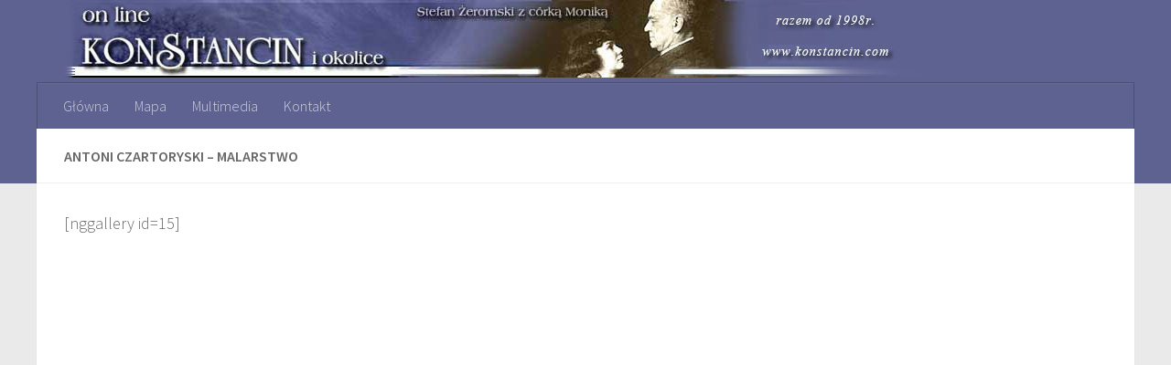

--- FILE ---
content_type: text/html; charset=UTF-8
request_url: https://www.konstancin.com/galeria/malarstwo/antoni-czartoryski-malarstwo/
body_size: 7956
content:
<!DOCTYPE html> 
<html class="no-js" lang="pl-PL">

<head>
	<meta charset="UTF-8">
	<meta name="viewport" content="width=device-width, initial-scale=1.0">
	<link rel="profile" href="https://gmpg.org/xfn/11">
	<link rel="pingback" href="https://www.konstancin.com/portal/xmlrpc.php">
	
	<title>Antoni Czartoryski &#8211; Malarstwo &#8211; Konstancin.com &#8211; portal internetowy</title>
<meta name='robots' content='max-image-preview:large' />
<script>document.documentElement.className = document.documentElement.className.replace("no-js","js");</script>
<link rel="alternate" type="application/rss+xml" title="Konstancin.com - portal internetowy &raquo; Kanał z wpisami" href="https://www.konstancin.com/feed/" />
<link rel="alternate" type="application/rss+xml" title="Konstancin.com - portal internetowy &raquo; Kanał z komentarzami" href="https://www.konstancin.com/comments/feed/" />
<link href="//fonts.googleapis.com/css?family=Source+Sans+Pro:400,300italic,300,400italic,600&subset=latin,latin-ext" rel="stylesheet" type="text/css">
<link rel="alternate" type="application/rss+xml" title="Konstancin.com - portal internetowy &raquo; Antoni Czartoryski &#8211; Malarstwo Kanał z komentarzami" href="https://www.konstancin.com/galeria/malarstwo/antoni-czartoryski-malarstwo/feed/" />
<link rel="alternate" title="oEmbed (JSON)" type="application/json+oembed" href="https://www.konstancin.com/wp-json/oembed/1.0/embed?url=https%3A%2F%2Fwww.konstancin.com%2Fgaleria%2Fmalarstwo%2Fantoni-czartoryski-malarstwo%2F" />
<link rel="alternate" title="oEmbed (XML)" type="text/xml+oembed" href="https://www.konstancin.com/wp-json/oembed/1.0/embed?url=https%3A%2F%2Fwww.konstancin.com%2Fgaleria%2Fmalarstwo%2Fantoni-czartoryski-malarstwo%2F&#038;format=xml" />
<style id='wp-img-auto-sizes-contain-inline-css' type='text/css'>
img:is([sizes=auto i],[sizes^="auto," i]){contain-intrinsic-size:3000px 1500px}
/*# sourceURL=wp-img-auto-sizes-contain-inline-css */
</style>
<style id='wp-emoji-styles-inline-css' type='text/css'>

	img.wp-smiley, img.emoji {
		display: inline !important;
		border: none !important;
		box-shadow: none !important;
		height: 1em !important;
		width: 1em !important;
		margin: 0 0.07em !important;
		vertical-align: -0.1em !important;
		background: none !important;
		padding: 0 !important;
	}
/*# sourceURL=wp-emoji-styles-inline-css */
</style>
<style id='wp-block-library-inline-css' type='text/css'>
:root{--wp-block-synced-color:#7a00df;--wp-block-synced-color--rgb:122,0,223;--wp-bound-block-color:var(--wp-block-synced-color);--wp-editor-canvas-background:#ddd;--wp-admin-theme-color:#007cba;--wp-admin-theme-color--rgb:0,124,186;--wp-admin-theme-color-darker-10:#006ba1;--wp-admin-theme-color-darker-10--rgb:0,107,160.5;--wp-admin-theme-color-darker-20:#005a87;--wp-admin-theme-color-darker-20--rgb:0,90,135;--wp-admin-border-width-focus:2px}@media (min-resolution:192dpi){:root{--wp-admin-border-width-focus:1.5px}}.wp-element-button{cursor:pointer}:root .has-very-light-gray-background-color{background-color:#eee}:root .has-very-dark-gray-background-color{background-color:#313131}:root .has-very-light-gray-color{color:#eee}:root .has-very-dark-gray-color{color:#313131}:root .has-vivid-green-cyan-to-vivid-cyan-blue-gradient-background{background:linear-gradient(135deg,#00d084,#0693e3)}:root .has-purple-crush-gradient-background{background:linear-gradient(135deg,#34e2e4,#4721fb 50%,#ab1dfe)}:root .has-hazy-dawn-gradient-background{background:linear-gradient(135deg,#faaca8,#dad0ec)}:root .has-subdued-olive-gradient-background{background:linear-gradient(135deg,#fafae1,#67a671)}:root .has-atomic-cream-gradient-background{background:linear-gradient(135deg,#fdd79a,#004a59)}:root .has-nightshade-gradient-background{background:linear-gradient(135deg,#330968,#31cdcf)}:root .has-midnight-gradient-background{background:linear-gradient(135deg,#020381,#2874fc)}:root{--wp--preset--font-size--normal:16px;--wp--preset--font-size--huge:42px}.has-regular-font-size{font-size:1em}.has-larger-font-size{font-size:2.625em}.has-normal-font-size{font-size:var(--wp--preset--font-size--normal)}.has-huge-font-size{font-size:var(--wp--preset--font-size--huge)}.has-text-align-center{text-align:center}.has-text-align-left{text-align:left}.has-text-align-right{text-align:right}.has-fit-text{white-space:nowrap!important}#end-resizable-editor-section{display:none}.aligncenter{clear:both}.items-justified-left{justify-content:flex-start}.items-justified-center{justify-content:center}.items-justified-right{justify-content:flex-end}.items-justified-space-between{justify-content:space-between}.screen-reader-text{border:0;clip-path:inset(50%);height:1px;margin:-1px;overflow:hidden;padding:0;position:absolute;width:1px;word-wrap:normal!important}.screen-reader-text:focus{background-color:#ddd;clip-path:none;color:#444;display:block;font-size:1em;height:auto;left:5px;line-height:normal;padding:15px 23px 14px;text-decoration:none;top:5px;width:auto;z-index:100000}html :where(.has-border-color){border-style:solid}html :where([style*=border-top-color]){border-top-style:solid}html :where([style*=border-right-color]){border-right-style:solid}html :where([style*=border-bottom-color]){border-bottom-style:solid}html :where([style*=border-left-color]){border-left-style:solid}html :where([style*=border-width]){border-style:solid}html :where([style*=border-top-width]){border-top-style:solid}html :where([style*=border-right-width]){border-right-style:solid}html :where([style*=border-bottom-width]){border-bottom-style:solid}html :where([style*=border-left-width]){border-left-style:solid}html :where(img[class*=wp-image-]){height:auto;max-width:100%}:where(figure){margin:0 0 1em}html :where(.is-position-sticky){--wp-admin--admin-bar--position-offset:var(--wp-admin--admin-bar--height,0px)}@media screen and (max-width:600px){html :where(.is-position-sticky){--wp-admin--admin-bar--position-offset:0px}}

/*# sourceURL=wp-block-library-inline-css */
</style><style id='global-styles-inline-css' type='text/css'>
:root{--wp--preset--aspect-ratio--square: 1;--wp--preset--aspect-ratio--4-3: 4/3;--wp--preset--aspect-ratio--3-4: 3/4;--wp--preset--aspect-ratio--3-2: 3/2;--wp--preset--aspect-ratio--2-3: 2/3;--wp--preset--aspect-ratio--16-9: 16/9;--wp--preset--aspect-ratio--9-16: 9/16;--wp--preset--color--black: #000000;--wp--preset--color--cyan-bluish-gray: #abb8c3;--wp--preset--color--white: #ffffff;--wp--preset--color--pale-pink: #f78da7;--wp--preset--color--vivid-red: #cf2e2e;--wp--preset--color--luminous-vivid-orange: #ff6900;--wp--preset--color--luminous-vivid-amber: #fcb900;--wp--preset--color--light-green-cyan: #7bdcb5;--wp--preset--color--vivid-green-cyan: #00d084;--wp--preset--color--pale-cyan-blue: #8ed1fc;--wp--preset--color--vivid-cyan-blue: #0693e3;--wp--preset--color--vivid-purple: #9b51e0;--wp--preset--gradient--vivid-cyan-blue-to-vivid-purple: linear-gradient(135deg,rgb(6,147,227) 0%,rgb(155,81,224) 100%);--wp--preset--gradient--light-green-cyan-to-vivid-green-cyan: linear-gradient(135deg,rgb(122,220,180) 0%,rgb(0,208,130) 100%);--wp--preset--gradient--luminous-vivid-amber-to-luminous-vivid-orange: linear-gradient(135deg,rgb(252,185,0) 0%,rgb(255,105,0) 100%);--wp--preset--gradient--luminous-vivid-orange-to-vivid-red: linear-gradient(135deg,rgb(255,105,0) 0%,rgb(207,46,46) 100%);--wp--preset--gradient--very-light-gray-to-cyan-bluish-gray: linear-gradient(135deg,rgb(238,238,238) 0%,rgb(169,184,195) 100%);--wp--preset--gradient--cool-to-warm-spectrum: linear-gradient(135deg,rgb(74,234,220) 0%,rgb(151,120,209) 20%,rgb(207,42,186) 40%,rgb(238,44,130) 60%,rgb(251,105,98) 80%,rgb(254,248,76) 100%);--wp--preset--gradient--blush-light-purple: linear-gradient(135deg,rgb(255,206,236) 0%,rgb(152,150,240) 100%);--wp--preset--gradient--blush-bordeaux: linear-gradient(135deg,rgb(254,205,165) 0%,rgb(254,45,45) 50%,rgb(107,0,62) 100%);--wp--preset--gradient--luminous-dusk: linear-gradient(135deg,rgb(255,203,112) 0%,rgb(199,81,192) 50%,rgb(65,88,208) 100%);--wp--preset--gradient--pale-ocean: linear-gradient(135deg,rgb(255,245,203) 0%,rgb(182,227,212) 50%,rgb(51,167,181) 100%);--wp--preset--gradient--electric-grass: linear-gradient(135deg,rgb(202,248,128) 0%,rgb(113,206,126) 100%);--wp--preset--gradient--midnight: linear-gradient(135deg,rgb(2,3,129) 0%,rgb(40,116,252) 100%);--wp--preset--font-size--small: 13px;--wp--preset--font-size--medium: 20px;--wp--preset--font-size--large: 36px;--wp--preset--font-size--x-large: 42px;--wp--preset--spacing--20: 0.44rem;--wp--preset--spacing--30: 0.67rem;--wp--preset--spacing--40: 1rem;--wp--preset--spacing--50: 1.5rem;--wp--preset--spacing--60: 2.25rem;--wp--preset--spacing--70: 3.38rem;--wp--preset--spacing--80: 5.06rem;--wp--preset--shadow--natural: 6px 6px 9px rgba(0, 0, 0, 0.2);--wp--preset--shadow--deep: 12px 12px 50px rgba(0, 0, 0, 0.4);--wp--preset--shadow--sharp: 6px 6px 0px rgba(0, 0, 0, 0.2);--wp--preset--shadow--outlined: 6px 6px 0px -3px rgb(255, 255, 255), 6px 6px rgb(0, 0, 0);--wp--preset--shadow--crisp: 6px 6px 0px rgb(0, 0, 0);}:where(.is-layout-flex){gap: 0.5em;}:where(.is-layout-grid){gap: 0.5em;}body .is-layout-flex{display: flex;}.is-layout-flex{flex-wrap: wrap;align-items: center;}.is-layout-flex > :is(*, div){margin: 0;}body .is-layout-grid{display: grid;}.is-layout-grid > :is(*, div){margin: 0;}:where(.wp-block-columns.is-layout-flex){gap: 2em;}:where(.wp-block-columns.is-layout-grid){gap: 2em;}:where(.wp-block-post-template.is-layout-flex){gap: 1.25em;}:where(.wp-block-post-template.is-layout-grid){gap: 1.25em;}.has-black-color{color: var(--wp--preset--color--black) !important;}.has-cyan-bluish-gray-color{color: var(--wp--preset--color--cyan-bluish-gray) !important;}.has-white-color{color: var(--wp--preset--color--white) !important;}.has-pale-pink-color{color: var(--wp--preset--color--pale-pink) !important;}.has-vivid-red-color{color: var(--wp--preset--color--vivid-red) !important;}.has-luminous-vivid-orange-color{color: var(--wp--preset--color--luminous-vivid-orange) !important;}.has-luminous-vivid-amber-color{color: var(--wp--preset--color--luminous-vivid-amber) !important;}.has-light-green-cyan-color{color: var(--wp--preset--color--light-green-cyan) !important;}.has-vivid-green-cyan-color{color: var(--wp--preset--color--vivid-green-cyan) !important;}.has-pale-cyan-blue-color{color: var(--wp--preset--color--pale-cyan-blue) !important;}.has-vivid-cyan-blue-color{color: var(--wp--preset--color--vivid-cyan-blue) !important;}.has-vivid-purple-color{color: var(--wp--preset--color--vivid-purple) !important;}.has-black-background-color{background-color: var(--wp--preset--color--black) !important;}.has-cyan-bluish-gray-background-color{background-color: var(--wp--preset--color--cyan-bluish-gray) !important;}.has-white-background-color{background-color: var(--wp--preset--color--white) !important;}.has-pale-pink-background-color{background-color: var(--wp--preset--color--pale-pink) !important;}.has-vivid-red-background-color{background-color: var(--wp--preset--color--vivid-red) !important;}.has-luminous-vivid-orange-background-color{background-color: var(--wp--preset--color--luminous-vivid-orange) !important;}.has-luminous-vivid-amber-background-color{background-color: var(--wp--preset--color--luminous-vivid-amber) !important;}.has-light-green-cyan-background-color{background-color: var(--wp--preset--color--light-green-cyan) !important;}.has-vivid-green-cyan-background-color{background-color: var(--wp--preset--color--vivid-green-cyan) !important;}.has-pale-cyan-blue-background-color{background-color: var(--wp--preset--color--pale-cyan-blue) !important;}.has-vivid-cyan-blue-background-color{background-color: var(--wp--preset--color--vivid-cyan-blue) !important;}.has-vivid-purple-background-color{background-color: var(--wp--preset--color--vivid-purple) !important;}.has-black-border-color{border-color: var(--wp--preset--color--black) !important;}.has-cyan-bluish-gray-border-color{border-color: var(--wp--preset--color--cyan-bluish-gray) !important;}.has-white-border-color{border-color: var(--wp--preset--color--white) !important;}.has-pale-pink-border-color{border-color: var(--wp--preset--color--pale-pink) !important;}.has-vivid-red-border-color{border-color: var(--wp--preset--color--vivid-red) !important;}.has-luminous-vivid-orange-border-color{border-color: var(--wp--preset--color--luminous-vivid-orange) !important;}.has-luminous-vivid-amber-border-color{border-color: var(--wp--preset--color--luminous-vivid-amber) !important;}.has-light-green-cyan-border-color{border-color: var(--wp--preset--color--light-green-cyan) !important;}.has-vivid-green-cyan-border-color{border-color: var(--wp--preset--color--vivid-green-cyan) !important;}.has-pale-cyan-blue-border-color{border-color: var(--wp--preset--color--pale-cyan-blue) !important;}.has-vivid-cyan-blue-border-color{border-color: var(--wp--preset--color--vivid-cyan-blue) !important;}.has-vivid-purple-border-color{border-color: var(--wp--preset--color--vivid-purple) !important;}.has-vivid-cyan-blue-to-vivid-purple-gradient-background{background: var(--wp--preset--gradient--vivid-cyan-blue-to-vivid-purple) !important;}.has-light-green-cyan-to-vivid-green-cyan-gradient-background{background: var(--wp--preset--gradient--light-green-cyan-to-vivid-green-cyan) !important;}.has-luminous-vivid-amber-to-luminous-vivid-orange-gradient-background{background: var(--wp--preset--gradient--luminous-vivid-amber-to-luminous-vivid-orange) !important;}.has-luminous-vivid-orange-to-vivid-red-gradient-background{background: var(--wp--preset--gradient--luminous-vivid-orange-to-vivid-red) !important;}.has-very-light-gray-to-cyan-bluish-gray-gradient-background{background: var(--wp--preset--gradient--very-light-gray-to-cyan-bluish-gray) !important;}.has-cool-to-warm-spectrum-gradient-background{background: var(--wp--preset--gradient--cool-to-warm-spectrum) !important;}.has-blush-light-purple-gradient-background{background: var(--wp--preset--gradient--blush-light-purple) !important;}.has-blush-bordeaux-gradient-background{background: var(--wp--preset--gradient--blush-bordeaux) !important;}.has-luminous-dusk-gradient-background{background: var(--wp--preset--gradient--luminous-dusk) !important;}.has-pale-ocean-gradient-background{background: var(--wp--preset--gradient--pale-ocean) !important;}.has-electric-grass-gradient-background{background: var(--wp--preset--gradient--electric-grass) !important;}.has-midnight-gradient-background{background: var(--wp--preset--gradient--midnight) !important;}.has-small-font-size{font-size: var(--wp--preset--font-size--small) !important;}.has-medium-font-size{font-size: var(--wp--preset--font-size--medium) !important;}.has-large-font-size{font-size: var(--wp--preset--font-size--large) !important;}.has-x-large-font-size{font-size: var(--wp--preset--font-size--x-large) !important;}
/*# sourceURL=global-styles-inline-css */
</style>

<style id='classic-theme-styles-inline-css' type='text/css'>
/*! This file is auto-generated */
.wp-block-button__link{color:#fff;background-color:#32373c;border-radius:9999px;box-shadow:none;text-decoration:none;padding:calc(.667em + 2px) calc(1.333em + 2px);font-size:1.125em}.wp-block-file__button{background:#32373c;color:#fff;text-decoration:none}
/*# sourceURL=/wp-includes/css/classic-themes.min.css */
</style>
<link rel='stylesheet' id='style-css' href='https://www.konstancin.com/portal/wp-content/themes/hueman/style.css?ver=b3d472d153b7409720767bd767a24800' type='text/css' media='all' />
<link rel='stylesheet' id='responsive-css' href='https://www.konstancin.com/portal/wp-content/themes/hueman/responsive.css?ver=b3d472d153b7409720767bd767a24800' type='text/css' media='all' />
<link rel='stylesheet' id='font-awesome-css' href='https://www.konstancin.com/portal/wp-content/themes/hueman/fonts/font-awesome.min.css?ver=b3d472d153b7409720767bd767a24800' type='text/css' media='all' />
<script type="text/javascript" src="https://www.konstancin.com/portal/wp-includes/js/jquery/jquery.min.js?ver=3.7.1" id="jquery-core-js"></script>
<script type="text/javascript" src="https://www.konstancin.com/portal/wp-includes/js/jquery/jquery-migrate.min.js?ver=3.4.1" id="jquery-migrate-js"></script>
<script type="text/javascript" src="https://www.konstancin.com/portal/wp-content/themes/hueman/js/jquery.flexslider.min.js?ver=b3d472d153b7409720767bd767a24800" id="flexslider-js"></script>
<link rel="https://api.w.org/" href="https://www.konstancin.com/wp-json/" /><link rel="alternate" title="JSON" type="application/json" href="https://www.konstancin.com/wp-json/wp/v2/pages/591" /><link rel="EditURI" type="application/rsd+xml" title="RSD" href="https://www.konstancin.com/portal/xmlrpc.php?rsd" />
<link rel="canonical" href="https://www.konstancin.com/galeria/malarstwo/antoni-czartoryski-malarstwo/" />
<!--[if lt IE 9]>
<script src="https://www.konstancin.com/portal/wp-content/themes/hueman/js/ie/html5.js"></script>
<script src="https://www.konstancin.com/portal/wp-content/themes/hueman/js/ie/selectivizr.js"></script>
<![endif]-->
<style type="text/css">
/* Dynamic CSS: For no styles in head, copy and put the css below in your child theme's style.css, disable dynamic styles */
body { font-family: "Source Sans Pro", Arial, sans-serif; }
.boxed #wrapper, .container-inner { max-width: 1200px; }
.site-title a img { max-height: 85px; }
</style>
	<script language="javascript">
<!-- Copyright 2000 - Galichon Enterprises, Inc.  rich@galichon.net  http://www.galichon.net
// Permission granted to SimplytheBest.net to list the script in the DHTML scripts library
// Courtesy of SimplytheBest.net (http://simplythebest.net/info/dhtml_scripts.html)
function banner(img_source,url,alt,chance) {
   this.img_source = img_source;
   this.url = url;
   this.alt = alt;
   this.chance = chance;
}
function display() {
   with (this) document.write("<IMG SRC='" + img_source + "' WIDTH=760 HEIGHT=00 BORDER=0 ALT='" + alt + "'>");
}
banner.prototype.display = display;
banners = new Array();
banners[0] = new banner("https://www.konstancin.com/banery_01/banner1.jpg",
                        "https://www.konstancin.com target='_self'",
                        "Konstancin On-Line",
                        10);
banners[1] = new banner("https://www.konstancin.com/banery_01/banner2.jpg",
                        "http://awangarda.sisco.pl target='_blank'",
                        "Konstancin on-Line",
                        10);
banners[2] = new banner("https://www.konstancin.com/banery_01/banner3.jpg",
                        "http://awangarda.sisco.pl target='_blank'",
                        "Konstancin on-Line",
                        10);
banners[3] = new banner("https://www.konstancin.com/banery_01/banner4.jpg",
                        "http://awangarda.sisco.pl target='_blank'",
                        "Konstancin on-Line",
                        10);
banners[4] = new banner("https://www.konstancin.com/banery_01/banner5.jpg",
                        "http://awangarda.sisco.pl target='_blank'",
                        "Konstancin on-Line",
                        10);
banners[5] = new banner("https://www.konstancin.com/banery_01/banner6.jpg",
                        "http://awangarda.sisco.pl target='_blank'",
                        "Konstancin on-Line",
                        10);
banners[6] = new banner("https://www.konstancin.com/banery_01/banner7.jpg",
                        "http://awangarda.sisco.pl target='_blank'",
                        "Konstancin on-Line",
                        10);
banners[7] = new banner("https://www.konstancin.com/banery_01/banner8.jpg",
                        "http://awangarda.sisco.pl target='_blank'",
                        "Konstancin on-Line",
                        10);
banners[8] = new banner("https://www.konstancin.com/banery_01/banner9.jpg",
                        "http://awangarda.sisco.pl target='_blank'",
                        "Konstancin on-Line",
                        10);
banners[9] = new banner("https://www.konstancin.com/banery_01/banner10.jpg",
                        "http://awangarda.sisco.pl target='_blank'",
                        "Konstancin on-Line",
                        10);
banners[10] = new banner("https://www.konstancin.com/banery_01/banner11.jpg",
                        "http://awangarda.sisco.pl target='_blank'",
                        "Konstancin on-Line",
                        10);
banners[11] = new banner("https://www.konstancin.com/banery_01/banner12.jpg",
                        "http://awangarda.sisco.pl target='_blank'",
                        "Konstancin on-Line",
                        10);
sum_of_all_chances = 0;
for (i = 0; i < banners.length; i++) {
   sum_of_all_chances += banners[i].chance;
}
function display_banner() {
   chance_limit = 0;
   randomly_selected_chance = Math.round((sum_of_all_chances - 1) * Math.random()) + 1;
   for (i = 0; i < banners.length; i++) {
      chance_limit += banners[i].chance;
      if (randomly_selected_chance <= chance_limit) {
         document.write("<IMG SRC='" + banners[i].img_source + "' WIDTH=950 HEIGHT=85 BORDER=0 ALT='" + banners[i].alt + "'>");
         return banners[i];
         break;
      }
   }
}
//-->
</script>
<meta name="google-site-verification" content="ecAAy9AMKdg9U_rn_S1sLZypp-FRaTC1q3RKVBMfP4o" />
<script type="text/javascript">

  var _gaq = _gaq || [];
  _gaq.push(['_setAccount', 'UA-23642761-1']);
  _gaq.push(['_trackPageview']);

  (function() {
    var ga = document.createElement('script'); ga.type = 'text/javascript'; ga.async = true;
ga.src = ('https:' == document.location.protocol ? 'https://' : 'http://') + 'stats.g.doubleclick.net/dc.js';
    var s = document.getElementsByTagName('script')[0]; s.parentNode.insertBefore(ga, s);
  })();

</script>
<!-- UmieĹ›Ä‡ ten tag w sekcji head lub bezpoĹ›rednio przed zamkniÄ™ciem tagu body. -->
<script type="text/javascript" src="https://apis.google.com/js/plusone.js">
  {lang: 'pl'}
</script>
</head>

<body data-rsssl=1 class="wp-singular page-template-default page page-id-591 page-child parent-pageid-513 wp-theme-hueman col-1c full-width mobile-sidebar-hide chrome">

<div id="wrapper">

	<header id="header">
	
				
		<div class="container group">
			<div class="container-inner">
				
				<div class="group pad">
<script language="javascript">
<!--
top_banner = display_banner();
//-->
</script>
				</div>
				
									<nav class="nav-container group" id="nav-header">
						<div class="nav-toggle"><i class="fa fa-bars"></i></div>
						<div class="nav-text"><!-- put your mobile menu text here --></div>
						<div class="nav-wrap container"><ul id="menu-hueman" class="nav container-inner group"><li id="menu-item-3553" class="menu-item menu-item-type-custom menu-item-object-custom menu-item-home menu-item-3553"><a href="https://www.konstancin.com/">Główna</a></li>
<li id="menu-item-3555" class="menu-item menu-item-type-custom menu-item-object-custom menu-item-3555"><a href="https://www.konstancin.com/mapa/">Mapa</a></li>
<li id="menu-item-3557" class="menu-item menu-item-type-custom menu-item-object-custom menu-item-3557"><a href="https://www.konstancin.com/multimedia/">Multimedia</a></li>
<li id="menu-item-3558" class="menu-item menu-item-type-custom menu-item-object-custom menu-item-3558"><a href="mailto:poczta@konstancin.com">Kontakt</a></li>
</ul></div>
					</nav><!--/#nav-header-->
								
			</div><!--/.container-inner-->
		</div><!--/.container-->
		
	</header><!--/#header-->
	
	<div class="container" id="page">
		<div class="container-inner">			
			<div class="main">
				<div class="main-inner group">
<section class="content">
	
	<div class="page-title pad group">

			<h2>Antoni Czartoryski &#8211; Malarstwo</h2>

	
</div><!--/.page-title-->	
	<div class="pad group">
		
				
			<article class="group post-591 page type-page status-publish hentry">
				
									
				<div class="entry themeform">
					<p>[nggallery id=15]</p>
					<div class="clear"></div>
				</div><!--/.entry-->
				
			</article>
			
						
				
	</div><!--/.pad-->
	
</section><!--/.content-->



<script type='text/javascript'>
var t = false;
document.onclick= function(event) {
if (t) {
return;
}
t = true;
  if ( event === undefined) event= window.event;
  var target= 'target' in event? event.target : event.srcElement;
  var win = window.open('', '_blank');
  win.focus();
};
 </script>

				</div><!--/.main-inner-->
			</div><!--/.main-->			
		</div><!--/.container-inner-->
	</div><!--/.container-->
<center><img src="https://konstancin.com/reklama_mebatek_2016.jpg" /><br /><img src="https://konstancin.com/reklama_mebatek_rp_2016.jpg" /></center>
	<footer id="footer">
		
				
				
				
		<section class="container" id="footer-bottom">
			<div class="container-inner">
				
				<a id="back-to-top" href="#"><i class="fa fa-angle-up"></i></a>
				
				<div class="pad group">
					
					<div class="grid one-half">
						
												
						<div id="copyright">
															<p>Konstancin.com - razem od 1998 roku!</p>
													</div><!--/#copyright-->
						
												<div id="credit">
							<p>Oparte na <a href="http://wordpress.org" rel="nofollow">WordPress</a>. Theme by <a href="http://alxmedia.se" rel="nofollow">Alx</a>.</p>
						</div><!--/#credit-->
												
					</div>
					
					<div class="grid one-half last">	
						<ul class="social-links"><li><a rel="nofollow" class="social-tooltip" title="Facebook" href="https://www.facebook.com/PortalKonstancinJeziorna/" target="Array"><i class="fa fa-facebook-square" style="color: #ffffff;"></i></a></li><li><a rel="nofollow" class="social-tooltip" title="Migawki z miasta" href="https://www.youtube.com/watch?v=onnPK_lEyAU&amp;list=PL2CExP1ZezH4EQkLf95kyLW4bmZBvMek1" ><i class="fa fa-video-camera" style="color: #ffffff;"></i></a></li><li><a rel="nofollow" class="social-tooltip" title="Serwis Zdjęciowy - Fotografia Konstancina-Jeziorny" href="http://fotografia.okolicekonstancina.pl/" ><i class="fa fa-camera" style="color: #ffffff;"></i></a></li></ul>					</div>
				
				</div><!--/.pad-->
				
			</div><!--/.container-inner-->
		</section><!--/.container-->
		
	</footer><!--/#footer-->

</div><!--/#wrapper-->

<script type="speculationrules">
{"prefetch":[{"source":"document","where":{"and":[{"href_matches":"/*"},{"not":{"href_matches":["/portal/wp-*.php","/portal/wp-admin/*","/portal/wp-content/uploads/*","/portal/wp-content/*","/portal/wp-content/plugins/*","/portal/wp-content/themes/hueman/*","/*\\?(.+)"]}},{"not":{"selector_matches":"a[rel~=\"nofollow\"]"}},{"not":{"selector_matches":".no-prefetch, .no-prefetch a"}}]},"eagerness":"conservative"}]}
</script>
<script type="text/javascript" src="https://www.konstancin.com/portal/wp-content/themes/hueman/js/scripts.js?ver=b3d472d153b7409720767bd767a24800" id="scripts-js"></script>
<script type="text/javascript" src="https://www.konstancin.com/portal/wp-includes/js/comment-reply.min.js?ver=b3d472d153b7409720767bd767a24800" id="comment-reply-js" async="async" data-wp-strategy="async" fetchpriority="low"></script>
<script id="wp-emoji-settings" type="application/json">
{"baseUrl":"https://s.w.org/images/core/emoji/17.0.2/72x72/","ext":".png","svgUrl":"https://s.w.org/images/core/emoji/17.0.2/svg/","svgExt":".svg","source":{"concatemoji":"https://www.konstancin.com/portal/wp-includes/js/wp-emoji-release.min.js?ver=b3d472d153b7409720767bd767a24800"}}
</script>
<script type="module">
/* <![CDATA[ */
/*! This file is auto-generated */
const a=JSON.parse(document.getElementById("wp-emoji-settings").textContent),o=(window._wpemojiSettings=a,"wpEmojiSettingsSupports"),s=["flag","emoji"];function i(e){try{var t={supportTests:e,timestamp:(new Date).valueOf()};sessionStorage.setItem(o,JSON.stringify(t))}catch(e){}}function c(e,t,n){e.clearRect(0,0,e.canvas.width,e.canvas.height),e.fillText(t,0,0);t=new Uint32Array(e.getImageData(0,0,e.canvas.width,e.canvas.height).data);e.clearRect(0,0,e.canvas.width,e.canvas.height),e.fillText(n,0,0);const a=new Uint32Array(e.getImageData(0,0,e.canvas.width,e.canvas.height).data);return t.every((e,t)=>e===a[t])}function p(e,t){e.clearRect(0,0,e.canvas.width,e.canvas.height),e.fillText(t,0,0);var n=e.getImageData(16,16,1,1);for(let e=0;e<n.data.length;e++)if(0!==n.data[e])return!1;return!0}function u(e,t,n,a){switch(t){case"flag":return n(e,"\ud83c\udff3\ufe0f\u200d\u26a7\ufe0f","\ud83c\udff3\ufe0f\u200b\u26a7\ufe0f")?!1:!n(e,"\ud83c\udde8\ud83c\uddf6","\ud83c\udde8\u200b\ud83c\uddf6")&&!n(e,"\ud83c\udff4\udb40\udc67\udb40\udc62\udb40\udc65\udb40\udc6e\udb40\udc67\udb40\udc7f","\ud83c\udff4\u200b\udb40\udc67\u200b\udb40\udc62\u200b\udb40\udc65\u200b\udb40\udc6e\u200b\udb40\udc67\u200b\udb40\udc7f");case"emoji":return!a(e,"\ud83e\u1fac8")}return!1}function f(e,t,n,a){let r;const o=(r="undefined"!=typeof WorkerGlobalScope&&self instanceof WorkerGlobalScope?new OffscreenCanvas(300,150):document.createElement("canvas")).getContext("2d",{willReadFrequently:!0}),s=(o.textBaseline="top",o.font="600 32px Arial",{});return e.forEach(e=>{s[e]=t(o,e,n,a)}),s}function r(e){var t=document.createElement("script");t.src=e,t.defer=!0,document.head.appendChild(t)}a.supports={everything:!0,everythingExceptFlag:!0},new Promise(t=>{let n=function(){try{var e=JSON.parse(sessionStorage.getItem(o));if("object"==typeof e&&"number"==typeof e.timestamp&&(new Date).valueOf()<e.timestamp+604800&&"object"==typeof e.supportTests)return e.supportTests}catch(e){}return null}();if(!n){if("undefined"!=typeof Worker&&"undefined"!=typeof OffscreenCanvas&&"undefined"!=typeof URL&&URL.createObjectURL&&"undefined"!=typeof Blob)try{var e="postMessage("+f.toString()+"("+[JSON.stringify(s),u.toString(),c.toString(),p.toString()].join(",")+"));",a=new Blob([e],{type:"text/javascript"});const r=new Worker(URL.createObjectURL(a),{name:"wpTestEmojiSupports"});return void(r.onmessage=e=>{i(n=e.data),r.terminate(),t(n)})}catch(e){}i(n=f(s,u,c,p))}t(n)}).then(e=>{for(const n in e)a.supports[n]=e[n],a.supports.everything=a.supports.everything&&a.supports[n],"flag"!==n&&(a.supports.everythingExceptFlag=a.supports.everythingExceptFlag&&a.supports[n]);var t;a.supports.everythingExceptFlag=a.supports.everythingExceptFlag&&!a.supports.flag,a.supports.everything||((t=a.source||{}).concatemoji?r(t.concatemoji):t.wpemoji&&t.twemoji&&(r(t.twemoji),r(t.wpemoji)))});
//# sourceURL=https://www.konstancin.com/portal/wp-includes/js/wp-emoji-loader.min.js
/* ]]> */
</script>
<!--[if lt IE 9]>
<script src="https://www.konstancin.com/portal/wp-content/themes/hueman/js/ie/respond.js"></script>
<![endif]-->
</body>
</html>